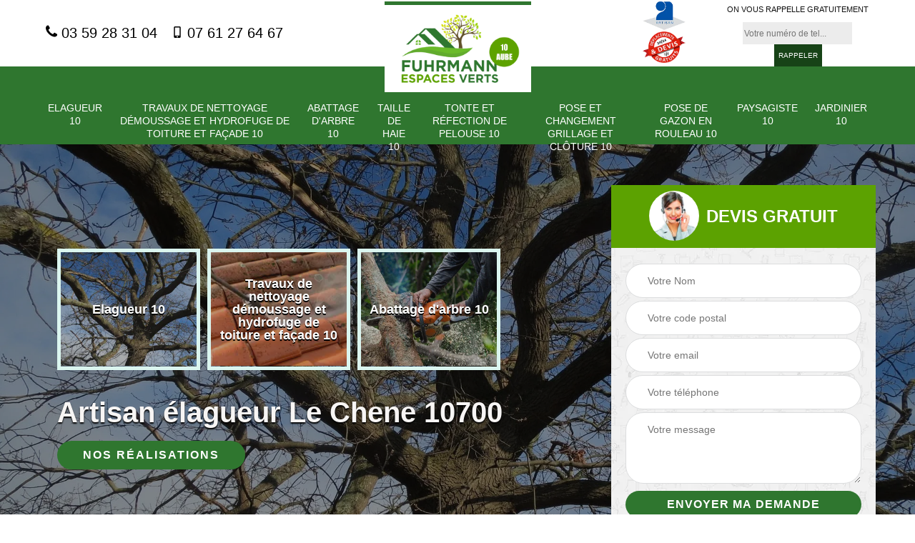

--- FILE ---
content_type: text/html; charset=UTF-8
request_url: https://www.elagueur-paysagiste-10.fr/artisan-elagueur-le-chene-10700
body_size: 5830
content:
<!DOCTYPE html>
<html dir="ltr" lang="fr-FR">
<head>
		<meta charset="UTF-8" />
    <meta name=viewport content="width=device-width, initial-scale=1.0, minimum-scale=1.0 maximum-scale=1.0">
    <meta http-equiv="content-type" content="text/html; charset=UTF-8" >
    <title>Artisan élagueur à Le Chene tel: 03.59.28.31.04</title>
        <meta name="description" content="FUHRMANN votre spécialiste Espace Vert  est élagueur aguerri à Le Chene 10700 qui dispose des qualifications nécessaires pour s'occuper de l'élagage de vos arbres, travaux réalisés avec minutie, devis gratuit">        
    <link rel="shortcut icon" href="/skins/default/images/favicon.ico" type="image/x-icon">
	<link rel="icon" href="/skins/default/images/favicon.ico" type="image/x-icon">
  <link href="/skins/default/css/style.css" rel="stylesheet" type="text/css"/>
  <link rel="preconnect" href="https://www.googletagmanager.com">
<link rel="preconnect" href="https://nominatim.openstreetmap.org">    
</head>
<body class="Desktop ville">
    
    <section class="topNavigation"><div class="container"><div class="row align-items-center"><div class="col-md-4 col-sm-6 text-center text-md-left"><div class="telTopNav"><a href="tel:0359283104"><img loading="lazy" src="/skins/default/images/img/phone.svg" alt="Fixe"> 03 59 28 31 04</a><a href="tel:0761276467"><img loading="lazy" src="/skins/default/images/img/mobile.svg" alt="Portable"> 07 61 27 64 67</a></div></div><div class="col-md-4 col-sm-12 text-center"><a href="/" title="FUHRMANN votre spécialiste Espace Vert " class="logo"><img loading="lazy" src="/skins/default/images/logo.png" alt="FUHRMANN votre spécialiste Espace Vert "></a></div><div class="col-md-4 col-sm-6 text-center d-md-flex"><div class="custom_info_logo"><img loading="lazy" src="/skins/default/images/img/logo_artisan.webp" alt="Artisan"><img loading="lazy" src="/skins/default/images/img/logo_devisGratuit.webp" alt="Devis gratuit"></div><div class="custom_rappel_top"><strong>On vous rappelle gratuitement</strong><form action="/message.php" method="post" id="rappel_immediat"><input type="text" name="mail" id="mail2" value=""><input type="hidden" name="type" value="rappel"><input type="text" name="numtel" required="" placeholder="Votre numéro de tel..." class="form-input"><input type="submit" name="OK" value="RAPPELER" class=" btn btn-submit"></form></div></div></div></div></section><header  class="header headroom"><div class="page-header-inner"><div class="menu-site"><div class="container"><nav class="nav"><ul class="nav-list"><li class="nav-item"><a href="/">Elagueur 10</a></li><li class="nav-item"><a href="travaux-de-nettoyage-demoussage-et-hydrofuge-de-toiture-et-facade-aube-10">Travaux de nettoyage démoussage et hydrofuge de toiture et façade 10</a></li><li class="nav-item"><a href="entreprise-abattage-arbre-aube-10">Abattage d'arbre 10</a></li><li class="nav-item"><a href="entreprise-taille-haie-aube-10">Taille de haie 10</a></li><li class="nav-item"><a href="entreprise-tonte-refection-pelouse-aube-10">Tonte et réfection de pelouse 10</a></li><li class="nav-item"><a href="entreprise-pose-changement-grillage-cloture-aube-10">Pose et changement grillage et clôture 10</a></li><li class="nav-item"><a href="entreprise-pose-gazon-rouleau-aube-10">Pose de gazon en rouleau 10</a></li><li class="nav-item"><a href="artisan-paysagiste-aube-10">Paysagiste 10</a></li><li class="nav-item"><a href="artisan-jardinier-aube-10">Jardinier 10</a></li></ul></nav></div></div></div></header>
    <div class="homeslider"><div class="ContainerSlider"><div class="slider"><div class="fullImg" style="background-image: url(/skins/default/images/img/bg-83.webp);"></div></div><div class="caption"><div class="container"><div class="row align-items-center justify-content-between"><div class="col-md-7"><div id="competenceListe" class="competenceListe"><div class="comp_item"><div class="entry-header"><a href="/" class="entry-thumbnail"><img loading="lazy" src="/skins/default/images/img/cat-83.webp" alt="Elagueur 10"><span>Elagueur 10</span></a></div></div><div class="comp_item"><div class="entry-header"><a href="travaux-de-nettoyage-demoussage-et-hydrofuge-de-toiture-et-facade-aube-10" class="entry-thumbnail"><img loading="lazy" src="/skins/default/images/img/cat-430.webp" alt="Travaux de nettoyage démoussage et hydrofuge de toiture et façade 10"><span>Travaux de nettoyage démoussage et hydrofuge de toiture et façade 10</span></a></div></div><div class="comp_item"><div class="entry-header"><a href="entreprise-abattage-arbre-aube-10" class="entry-thumbnail"><img loading="lazy" src="/skins/default/images/img/cat-3.webp" alt="Abattage d'arbre 10"><span>Abattage d'arbre 10</span></a></div></div><div class="comp_item"><div class="entry-header"><a href="entreprise-taille-haie-aube-10" class="entry-thumbnail"><img loading="lazy" src="/skins/default/images/img/cat-11.webp" alt="Taille de haie 10"><span>Taille de haie 10</span></a></div></div><div class="comp_item"><div class="entry-header"><a href="entreprise-tonte-refection-pelouse-aube-10" class="entry-thumbnail"><img loading="lazy" src="/skins/default/images/img/cat-12.webp" alt="Tonte et réfection de pelouse 10"><span>Tonte et réfection de pelouse 10</span></a></div></div><div class="comp_item"><div class="entry-header"><a href="entreprise-pose-changement-grillage-cloture-aube-10" class="entry-thumbnail"><img loading="lazy" src="/skins/default/images/img/cat-205.webp" alt="Pose et changement grillage et clôture 10"><span>Pose et changement grillage et clôture 10</span></a></div></div><div class="comp_item"><div class="entry-header"><a href="entreprise-pose-gazon-rouleau-aube-10" class="entry-thumbnail"><img loading="lazy" src="/skins/default/images/img/cat-72.webp" alt="Pose de gazon en rouleau 10"><span>Pose de gazon en rouleau 10</span></a></div></div><div class="comp_item"><div class="entry-header"><a href="artisan-paysagiste-aube-10" class="entry-thumbnail"><img loading="lazy" src="/skins/default/images/img/cat-81.webp" alt="Paysagiste 10"><span>Paysagiste 10</span></a></div></div><div class="comp_item"><div class="entry-header"><a href="artisan-jardinier-aube-10" class="entry-thumbnail"><img loading="lazy" src="/skins/default/images/img/cat-82.webp" alt="Jardinier 10"><span>Jardinier 10</span></a></div></div></div><div class="captionText"><h1 class="titire-slider">Artisan élagueur Le Chene 10700</h1><a href="/realisations" class="btn btn-rea">Nos réalisations</a></div></div><div class="col-lg-4 col-md-5"><div class="Devisgratuit"><div id="titreDevis" class="d-md-flex align-items-center justify-content-center"><span class="call"><img loading="lazy" src="/skins/default/images/img/call.webp" alt="Devis gratuit"></span><div class="text-center h3">Devis gratuit</div></div><form action="/message.php" method="post" id="FormDevis"><input type="text" name="mail" id="mail" value=""><input type="text" name="nom" required="" class="form-input" placeholder="Votre Nom"><input type="text" name="code_postal" required="" class="form-input" placeholder="Votre code postal"><input type="text" name="email" required="" class="form-input" placeholder="Votre email"><input type="text" name="telephone" required="" class="form-input" placeholder="Votre téléphone"><textarea name="message" required="" class="form-input" placeholder="Votre message"></textarea><input type="submit" value="Envoyer ma demande" class="btn btn-submit"></form></div></div></div></div></div></div></div><div class="Contenu"><div class="container"><div class="corps"><div class="row"><div class="col-md-8"><div class="mainleft"><div class="contenublock"><div class="Block Block0"><div class="bloc-une"><h2>Élagueur à coût moindre : choisissez les prestations de FUHRMANN votre spécialiste Espace Vert </h2><p>Nous sommes une entreprise d’élagage installée dans la ville de Le Chene et reconnue par les clients comme le meilleur, même par les propriétaires les plus difficiles. Nous pratiquons aussi des prix raisonnables. Les clients nous font confiance pour les travaux d’entretien de leurs arbres. En effet, nous offrons une prestation de qualité avec un prix pas du tout cher par rapport à ceux des autres professionnels du métier. Pour un devis ou pour d’autres renseignements, vous pouvez nous appeler ou visiter notre site web. 
</p></div></div><div class="Block Block1"><div class="row"><div class="col-md-4 d-flex"><div class="bgImgF" style="background-image: url(/photos/2048574-elagueur-2.jpg)"></div></div><div class="col-md-8"><div class="bloc-une"><h2>Préférez les services de FUHRMANN votre spécialiste Espace Vert , une entreprise spécialisée dans l’élagage</h2><p>Dans la ville de Le Chene, nous sommes une entreprise spécialisée dans l’élagage. Nous opérons dans tout le 10700 et proposons à nos clients des services de qualité. Notre équipe dispose des outillages adéquats qui permettront de répondre aux attentes de nos clients et de satisfaire leurs besoins dans les détails pour le respect des règles en la matière. Vous pouvez nous contacter pendant les heures ouvrables pour des informations détaillées sur nos tarifs ou pour d’autres questions que vous aurez à nous demander. 
</p></div></div></div></div><div class="Block Block2"><div class="row"><div class="col-md-4 d-flex"><div class="bgImgF" style="background-image: url(/photos/2048574-elagueur-3.jpg)"></div></div><div class="col-md-8"><div class="bloc-une"><h2>Paysagiste élagueur : pourquoi les clients préfèrent les services de FUHRMANN votre spécialiste Espace Vert </h2><p>Pour un travail respectant les règles en la matière, notre équipe de paysagiste élagueur vous garantira des prestations de qualité. Si vous êtes habitant de la ville de Le Chene et vous désirez donner une architecture bien arrangée à votre domaine, une taille des arbres qui y poussent est indispensable. Faites appel à nos services. Nous vous rendons une prestation de qualité avec un tarif raisonnable par rapport à nos concurrents. Pour des renseignements supplémentaires sur nos prestations, prenez contact avec nos chargés de clientèle.
</p></div></div></div></div><div class="Block Block3"><h2 class="accordion">Entreprise d’élagage FUHRMANN votre spécialiste Espace Vert  : quels sont ses horaires d’intervention à Le Chene</h2><div class="panelV"><p>Nous sommes une entreprise d’élagage professionnel qui respecte les règlementations en la matière dictées par la ville de Le Chene. La commune a fixé des heures à respecter pour la réalisation des opérations d’élagage qui utilisent des tronçonneuses. Ainsi nous ne travaillons que pendant ces horaires. En semaine, nous intervenons entre 8 h 30 à midi et de 14 h 30 à 19 h 30. Le samedi, nos interventions se feront entre 9 h et 12 h, et le dimanche, l’opération d’élagage se fera de 10 h à midi. 
</p></div></div><div class="Block Block4"><h2 class="accordion">Entreprise d’élagage FUHRMANN votre spécialiste Espace Vert  : quels sont les prestations proposées par FUHRMANN votre spécialiste Espace Vert  ?</h2><div class="panelV"><p>Nous sommes une entreprise expérimentée en élagage. La taille des arbres fruitiers constitue notre spécialité. Nous avons une équipe qui vous assurera un résultat de qualité et vous pouvez par la suite bien entretenir convenablement vos plants. Nous pouvons aussi procéder à une taille soignée de vos arbres pour qu’ils s’intègrent dans la beauté de votre jardin lors de leur développement. Vous pouvez contacter nos chargés de clientèle pour avoir des renseignements plus détaillés sur nos prestations. 
</p></div></div><div class="Block Block5"><h2 class="accordion">Tailles dans les règles, faites confiance à FUHRMANN votre spécialiste Espace Vert  </h2><div class="panelV"><p>En fonction des structures que vous voulez donner à vos arbres, leur taille peut être modelée. Pour procéder à une telle opération et pour éviter les déceptions, il est suggéré de recourir aux services d’un professionnel. FUHRMANN votre spécialiste Espace Vert  est le prestataire qui a la confiance et la reconnaissance des propriétaires dans la ville de Le Chene. Ses compétences vous garantiront des prestations de qualité. Une visite de son site internet ou un contact avec ses chargés de clientèle vous permettra de connaitre les coûts d’intervention. 
</p></div></div><div class="Block Block6"><h2 class="accordion">À propos des tarifs appliqués par les élagueurs professionnels </h2><div class="panelV"><p>La hauteur d’un arbre à tailler influe sur les tarifs d’un élagueur. Plus votre arbre est haut, plus la taille des branches sera complexe, et plus le coût de l’opération d’élagage sera élevé. L’accessibilité de l’arbre ainsi que les risques de dangers lors de l’opération entrent aussi en compte dans la tarification. La présence de guêpe ou autres insectes fait partie de ces risques. Pour avoir une offre de proposition de prix à FUHRMANN votre spécialiste Espace Vert , vous pouvez visiter notre site internet. 
</p></div></div><div class="Block Block7"><h2 class="accordion">La difficulté de l’opération fait varier le prix de l’élagueur</h2><div class="panelV"><p>Un élagage est une opération qui requiert une grande concentration de la part des élagueurs professionnels pour prévenir les accidents. En plus, c’est dans des conditions difficiles que les élagueurs réalisent leur travail, ce qui le rend compliqué. Il est préférable de demander des propositions de prix auprès des professionnels pour avoir un détail de leur tarif. Vous serez alors prévenu des coûts des élagages. Aucuns frais ne vous seront facturés dans la demande de devis et il ne vous engage en rien. 
</p></div></div><div class="Block Block8"><h2 class="accordion">Paysagiste élagueur : FUHRMANN votre spécialiste Espace Vert  reste le choix des propriétaires à Le Chene</h2><div class="panelV"><p>Pour l’entretien de vos arbres, si vous voulez qu’ils s’intègrent bien dans votre jardin, il est conseillé de recourir aux services d’un professionnel qui garantira un résultat de qualité. FUHRMANN votre spécialiste Espace Vert  dispose d’une équipe ayant un savoir-faire en élagage. Vous bénéficierez d’un résultat de qualité. Des conseils vous seront aussi octroyés pour les soins de vos plants. Dans la ville de Le Chene, les propriétaires reconnaissent la qualité de nos services. Vous profiterez, comme eux, d’un rendu de qualité par un élagueur compétent avec un prix raisonnable. 
</p></div></div><div class="Block Block9"><h2 class="accordion">Quand faire appel à un professionnel de l’élagage ? </h2><div class="panelV"><p>Il est indispensable de faire appel à un élagueur quand les branches de vos arbres se développent dans tous les sens et gênent le voisinage. Parfois pour des raisons de sécurité, il est indiqué d’élaguer un arbre. Si vous voulez donner à votre arbre une structure en harmonie avec votre domaine, l’élagage est nécessaire. Pour la santé des arbres, c’est une opération à faire régulièrement. Faites appel à FUHRMANN votre spécialiste Espace Vert  pour un élagage réussi. Son siège est dans la ville de Le Chene dans le 10700. 
</p></div></div><div class="Block Block10"><h2 class="accordion">Les travaux d'élagage pour les arbres dans la ville de Le Chene et ses environs</h2><div class="panelV"><p>Les arbres sont des végétaux qui se rencontrent partout. Des travaux d'entretien doivent se faire pour eux. En fait, il est nécessaire de faire les opérations d'élagage. Pour faire ces tâches, il est possible de contacter des élagueurs. Ainsi, on peut vous proposer de faire confiance à FUHRMANN votre spécialiste Espace Vert  qui a beaucoup d'expérience en la matière. N'oubliez pas qu'il a suivi des formations spécifiques pour faire un travail de bonne qualité. Si vous voulez des renseignements supplémentaires, veuillez le téléphoner directement.
</p></div></div><div class="accordeon-inner"></div></div></div></div><div class="col-md-4"><div class="mainright"><div class="imgright" style="background-image: url(/photos/2048574-elagueur-1.jpg)"></div><div class="Devisgratuit"><div class="engagement"><div class="h3">Nos engagements</div><ul class="eng-liste"><li>Devis et déplacement gratuits</li><li>Sans engagement</li><li>Artisan passionné</li><li>Prix imbattable</li><li>Travail de qualité</li></ul></div><div class="telDevis"><p class="tel"><img loading="lazy" src="/skins/default/images/img/phone.svg" alt="Fixe"> 03 59 28 31 04</p><p class="tel"><img loading="lazy" src="/skins/default/images/img/mobile.svg" alt="Portable"> 07 61 27 64 67</p></div></div><div class="MapRight"><div class="h3">Nous localiser</div><span>Elagueur   Le Chene</span><div id="Map"></div><p class="d-flex align-items-center adr"><img loading="lazy" src="/skins/default/images/img/map.svg" alt="Adresse"><span>10000 Troyes</span></p></div></div></div></div></div></div></div><div class="categoriesList"><div class="container"><div class="Services"><b class="Titre h2">Autres services</b><div class="Liens"><a href="/entreprise-abattage-arbre-le-chene-10700"><img loading="lazy" src="/skins/default/images/img/angle-right.svg" alt="liens">  Abattage d'arbre Le Chene</a><a href="/entreprise-taille-haie-le-chene-10700"><img loading="lazy" src="/skins/default/images/img/angle-right.svg" alt="liens">  Taille de haie Le Chene</a><a href="/entreprise-tonte-refection-pelouse-le-chene-10700"><img loading="lazy" src="/skins/default/images/img/angle-right.svg" alt="liens">  Tonte et réfection de pelouse Le Chene</a><a href="/entreprise-pose-changement-grillage-cloture-le-chene-10700"><img loading="lazy" src="/skins/default/images/img/angle-right.svg" alt="liens">  Pose et changement grillage et clôture Le Chene</a><a href="/entreprise-pose-gazon-rouleau-le-chene-10700"><img loading="lazy" src="/skins/default/images/img/angle-right.svg" alt="liens">  Pose de gazon en rouleau Le Chene</a><a href="/artisan-paysagiste-le-chene-10700"><img loading="lazy" src="/skins/default/images/img/angle-right.svg" alt="liens">  Paysagiste Le Chene</a><a href="/artisan-jardinier-le-chene-10700"><img loading="lazy" src="/skins/default/images/img/angle-right.svg" alt="liens">  Jardinier Le Chene</a><a href="/travaux-de-nettoyage-demoussage-et-hydrofuge-de-toiture-et-facade-le-chene-10700"><img loading="lazy" src="/skins/default/images/img/angle-right.svg" alt="liens">  Artisan pour nettoyage démoussage et hydrofuge de toiture et façade Le Chene 10700</a></div></div></div></div>
    <footer id="footer"><div class="container"><div class="d-md-flex justify-content-between align-items-center"><p class="copyright"><a href="/" title="FUHRMANN votre spécialiste Espace Vert " class="logo-footer"><img loading="lazy" src="/skins/default/images/logo.png" alt="FUHRMANN votre spécialiste Espace Vert "></a></p><p class="tel-footer"><img loading="lazy" src="/skins/default/images/img/phone.svg" alt="Tel"><span><span>03 59 28 31 04</span><span>07 61 27 64 67</span></span></p><p class="adresse"><img loading="lazy" src="/skins/default/images/img/map.svg" alt="Adresse"><span>10000 Troyes</span></p></div><div class="copyright mobilC"><span>©2022 - 2026 Tout droit réservé - <a href="/mentions-legales" title="Mentions légales">Mentions légales</a></span></div></div></footer>
</body>

<script src="/js/jquery-3.6.0.min.js"></script>
<script src="/js/scripts.js"></script>
<script src="skins/default/js/slick.min.js"></script>

<script src="/js/swipebox/src/js/jquery.swipebox.min.js"></script>
<link href="/js/swipebox/src/css/swipebox.min.css" rel="stylesheet" type="text/css"/>

<script type="text/javascript">		
	var Support = 'Desktop';
	$(document).ready(function(){
  		// Js lancés une fois la page chargée
  		  		$( '.swipebox' ).swipebox();
  		  	
  		            initAnalytics('_');
  		
      // Append the mobile icon nav
      $('.nav-mobile').click(function(){ $('.menu-site').toggle(); });


      //slider
	
      $('.slider').slick({
        arrows: false,
        fade:true,
        speed: 900,
        autoplay:true,
        pauseOnHover:false,
        autoplaySpeed: 3000
      })
      $('#competenceListe').slick({
        arrows: false,
        slidesToShow: 3,
        slidesToScroll: 1,
        speed: 900,
        autoplay:true,
        pauseOnHover:false,
        autoplaySpeed: 3000,
        responsive: [
          {
            breakpoint: 640,
            settings: {
              slidesToShow: 2,
              slidesToScroll: 1
            }
          }
        ]
      })

      //accordeon
      $('.contenublock').find('.accordeon-inner').append($('.Block3, .Block4, .Block5, .Block6, .Block7, .Block8, .Block9, .Block10'));
      var acc = document.getElementsByClassName("accordion");
      var i;

      for (i = 0; i < acc.length; i++) {
          acc[i].onclick = function(){
              this.classList.toggle("active");
              this.nextElementSibling.classList.toggle("show");
          }
      }
});
</script>
<link rel="stylesheet" href="/js/leaflet/leaflet.css" />
<script src="/js/leaflet/leaflet.js"></script>
<script src="/js/map.js"></script>
<script>initMap('10000 Troyes',16);</script>
</html>
